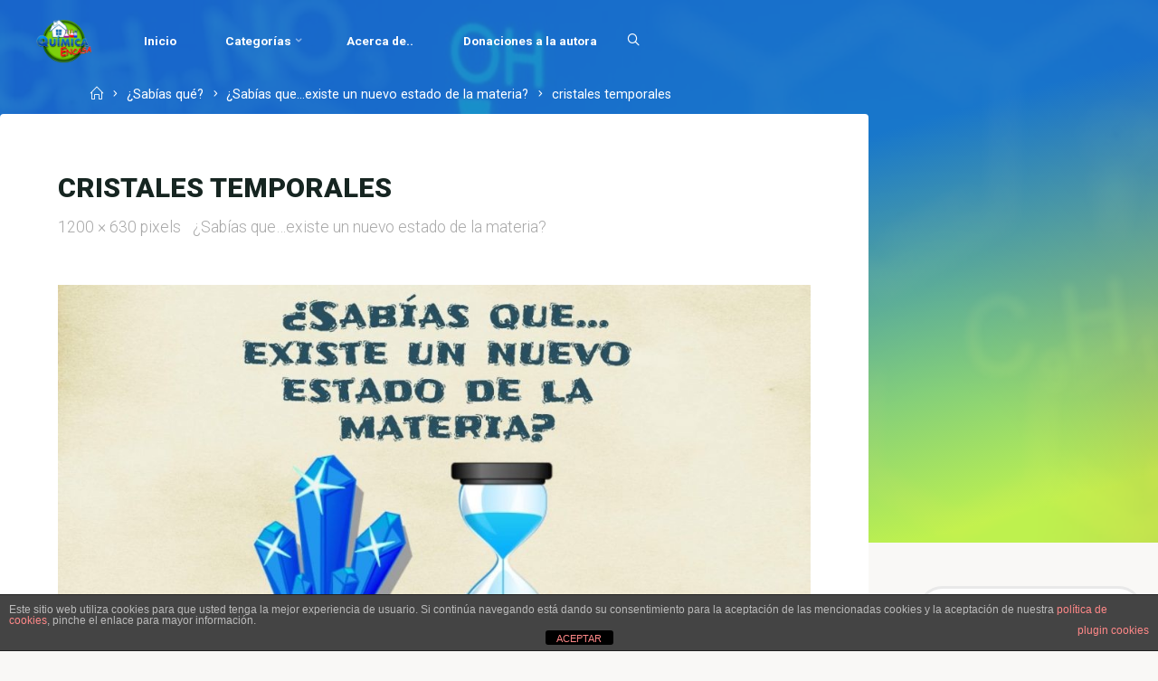

--- FILE ---
content_type: text/html; charset=utf-8
request_url: https://www.google.com/recaptcha/api2/aframe
body_size: 267
content:
<!DOCTYPE HTML><html><head><meta http-equiv="content-type" content="text/html; charset=UTF-8"></head><body><script nonce="he5-_u6_8H-MZv9i9b07WQ">/** Anti-fraud and anti-abuse applications only. See google.com/recaptcha */ try{var clients={'sodar':'https://pagead2.googlesyndication.com/pagead/sodar?'};window.addEventListener("message",function(a){try{if(a.source===window.parent){var b=JSON.parse(a.data);var c=clients[b['id']];if(c){var d=document.createElement('img');d.src=c+b['params']+'&rc='+(localStorage.getItem("rc::a")?sessionStorage.getItem("rc::b"):"");window.document.body.appendChild(d);sessionStorage.setItem("rc::e",parseInt(sessionStorage.getItem("rc::e")||0)+1);localStorage.setItem("rc::h",'1769724421397');}}}catch(b){}});window.parent.postMessage("_grecaptcha_ready", "*");}catch(b){}</script></body></html>